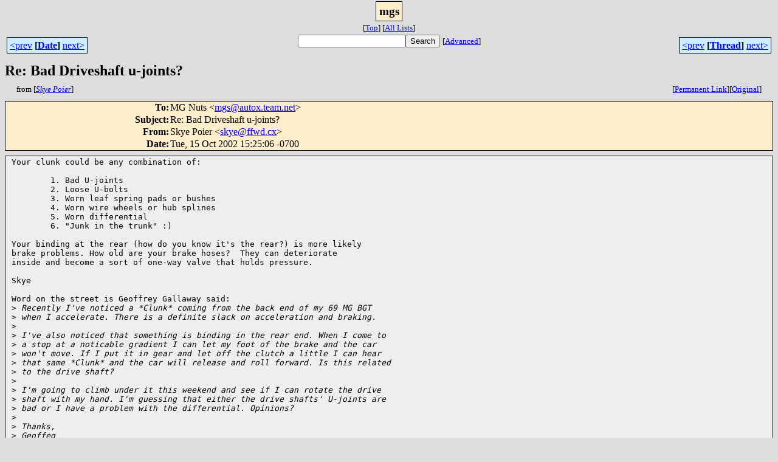

--- FILE ---
content_type: text/html; charset=UTF-8
request_url: http://www.team.net/archive/mgs/2002-10/msg00462.html
body_size: 7943
content:
<!-- MHonArc v2.5.13 -->
<!--X-Subject: Re: Bad Driveshaft u&#45;joints? -->
<!--X-From-R13: Exlr Bbvre <fxlrNssjq.pk> -->
<!--X-Date: Tue, 15 Oct 2002 15:25:06 &#45;0700 -->
<!--X-Message-Id: fc063fde8c9baabfeaf07bfa98e77b59@NO&#45;ID&#45;FOUND.mhonarc.org -->
<!--X-Content-Type: text/plain -->
<!--X-Head-End-->
<html>
<head>

<title>Re: Bad Driveshaft u-joints?</title>
<link rel="stylesheet" type="text/css" href="/mharc/archives/html/stylesheet.css">
<link rev="made" href="mailto:skye@ffwd.cx">
<link rel="start" href="../">
<link rel="contents" href="threads.html#00462">
<link rel="index" href="index.html#00462">
<link rel="prev" href="msg00447.html">
<link rel="next" href="msg00449.html">
</head>
<body>
<center>
<div class="msgTitle">
<span class="listTitle"><strong>mgs</strong></span>
</div>
<div class="metaIdxNav">
<nobr>[<a href="../">Top</a>]</nobr>
<nobr>[<a href="/mharc/archives/html">All&nbsp;Lists</a>]</nobr>
</div>
</center>
<!--X-Body-Begin-->
<!--X-User-Header-->
<!--X-User-Header-End-->
<!--X-TopPNI-->
<center>
<div class="topLinks">
<table class="mainNav" width="100%">
<tr>
<td width="33%" align="left"><span class="topDateNav"><nobr><a href="msg00461.html">&lt;prev</a>&nbsp;<strong
>[<a href="index.html#00462">Date</a>]</strong
>&nbsp;<a href="msg00463.html">next&gt;</a></nobr></span></td>
<td width="34%" align="center"><form method="get" action="/mharc/archives/cgi-bin/namazu.cgi"
><nobr><input type="text" name="query" size="20"
><input type="submit" name="submit" value="Search"
></nobr><input type="hidden" name="idxname" value="mgs">
<small><nobr>[<a href="/mharc/archives/cgi-bin/namazu.cgi?idxname=mgs">Advanced</a>]</nobr></small></form>
</td>
<td width="33%" align="right"><span class="topThreadNav"><nobr><a href="msg00447.html">&lt;prev</a>&nbsp;<strong
>[<a href="threads.html#00462">Thread</a>]</strong
>&nbsp;<a href="msg00449.html">next&gt;</a></nobr></span></td>
</tr>
</table>
</div>
</center>

<!--X-TopPNI-End-->
<!--X-MsgBody-->
<!--X-Subject-Header-Begin-->
<div class="msgSubject">
<h2>Re: Bad Driveshaft u-joints?</h2>
<div class="msgLinks">
<table width="100%">
<tr valign="baseline">
<td align="left"><span class="authorLink">from
[<a href="/mharc/archives/cgi-bin/namazu.cgi?query=%2Bfrom%3Askye@ffwd.cx&amp;idxname=mgs&amp;sort=date%3Alate"
><em>Skye Poier</em></a>]</span></td>
<td align="right"><span class="bookmarkLink"
>[<a href="/mharc/archives/cgi-bin/mesg.cgi?a=mgs&amp;i=fc063fde8c9baabfeaf07bfa98e77b59@NO-ID-FOUND.mhonarc.org"
>Permanent&nbsp;Link</a>]</span><span class="orgLink"
>[<a href="/mharc/archives/cgi-bin/extract-mesg.cgi?a=mgs&amp;m=2002-10&amp;i=fc063fde8c9baabfeaf07bfa98e77b59@NO-ID-FOUND.mhonarc.org"
>Original</a>]</span></td>
</tr></table>
</div>
</div>
<div class="msgHead">
<!--X-Subject-Header-End-->
<!--X-Head-of-Message-->
<table>
<tr valign="baseline">
<th align="right">
<strong>To</strong>: </th>
<td align="left">
MG Nuts &lt;<a href="mailto:mgs@autox.team.net">mgs@autox.team.net</a>&gt;</td>
</tr>

<tr valign="baseline">
<th align="right">
<strong>Subject</strong>: </th>
<td align="left">
Re: Bad Driveshaft u-joints?</td>
</tr>

<tr valign="baseline">
<th align="right">
<strong>From</strong>: </th>
<td align="left">
Skye Poier &lt;<a href="mailto:skye@ffwd.cx">skye@ffwd.cx</a>&gt;</td>
</tr>

<tr valign="baseline">
<th align="right">
<strong>Date</strong>: </th>
<td align="left">
Tue, 15 Oct 2002 15:25:06 -0700</td>
</tr>

</table>
<!--X-Head-of-Message-End-->
<!--X-Head-Body-Sep-Begin-->
</div>
<div class="msgBody">
<table cellspacing="1" width="100%"><tr><td>
<!--X-Head-Body-Sep-End-->
<!--X-Body-of-Message-->
<pre>Your clunk could be any combination of:

        1. Bad U-joints
        2. Loose U-bolts
        3. Worn leaf spring pads or bushes
        4. Worn wire wheels or hub splines
        5. Worn differential
        6. &quot;Junk in the trunk&quot; :)

Your binding at the rear (how do you know it's the rear?) is more likely
brake problems. How old are your brake hoses?  They can deteriorate
inside and become a sort of one-way valve that holds pressure.

Skye

Word on the street is Geoffrey Gallaway said:
&gt;<i> Recently I've noticed a *Clunk* coming from the back end of my 69 MG BGT</i>
&gt;<i> when I accelerate. There is a definite slack on acceleration and braking.</i>
&gt;<i> </i>
&gt;<i> I've also noticed that something is binding in the rear end. When I come to</i>
&gt;<i> a stop at a noticable gradient I can let my foot of the brake and the car</i>
&gt;<i> won't move. If I put it in gear and let off the clutch a little I can hear</i>
&gt;<i> that same *Clunk* and the car will release and roll forward. Is this related</i>
&gt;<i> to the drive shaft?</i>
&gt;<i> </i>
&gt;<i> I'm going to climb under it this weekend and see if I can rotate the drive</i>
&gt;<i> shaft with my hand. I'm guessing that either the drive shafts' U-joints are</i>
&gt;<i> bad or I have a problem with the differential. Opinions?</i>
&gt;<i> </i>
&gt;<i> Thanks,</i>
&gt;<i> Geoffeg</i>

///  or try <a  href="http://www.team.net/cgi-bin/majorcool">http://www.team.net/cgi-bin/majorcool</a>
///  Archives at <a  href="http://www.team.net/archive">http://www.team.net/archive</a>


</pre>

<!--X-Body-of-Message-End-->
<!--X-MsgBody-End-->
<!--X-Follow-Ups-->
</td></tr></table>
</div>
<div class="msgLinks">
<table width="100%">
<tr valign="baseline">
<td align="center"><span class="subjectLink">[<a href="/mharc/archives/cgi-bin/namazu.cgi?query=%2Bsubject%3A%2F%5E%28%3F%3A%5E%5Cs%2A%28re%7Csv%7Cfwd%7Cfw%29%5B%5C%5B%5C%5D%5Cd%5D%2A%5B%3A%3E-%5D%2B%5Cs%2A%29%2ABad%5Cs%2BDriveshaft%5Cs%2Bu%5C-joints%5C%3F%5Cs%2A%24%2F&amp;idxname=mgs&amp;sort=date%3Alate"
>More&nbsp;with&nbsp;this&nbsp;subject...</a>]</span></td>
</tr></table>
</div>
<div class="tSlice">
<table cellspacing="1" cellpadding="4" width="100%">
<tr valign="baseline">
<td align="left"><a href="msg00447.html"><strong>&lt;Prev&nbsp;in&nbsp;Thread</strong></a>]</td>
<th align="center" width="100%"><strong>Current&nbsp;Thread</strong></th>
<td align="right"><span class="iaText">[<strong>Next&nbsp;in&nbsp;Thread&gt;</strong></span></td></tr>
<tr class="tSliceList"><td colspan="3">
<ul>
<li><b><a name="00446" href="msg00446.html">Bad Driveshaft u-joints?</a></b>, <i>Geoffrey Gallaway</i>
<ul>

<li><b><a name="00447" href="msg00447.html">RE: Bad Driveshaft u-joints?</a></b>, <i>Lew Palmer</i>
</li>
<li><span class="sliceCur"><strong>Re: Bad Driveshaft u-joints?</strong>,
<em>Skye Poier</em>&nbsp;<b></span>&lt;=</b>
</li>
 </ul>
</div></li>
</ul>

</td></tr>
</table></div>
<!--X-Follow-Ups-End-->
<!--X-References-->
<!--X-References-End-->
<!--X-BotPNI-->
<div class="botLinks">
<table width="100%">
<tr valign="baseline">
<th align="right">Previous&nbsp;by&nbsp;Date:&nbsp;</th>
<td width="100%"><strong><a href="msg00461.html">RE: New Hampshire Emissions Requirements</a></strong>, <em>Parenti, Mark</em></td>
</tr>
<tr valign="baseline">
<th align="right">Next&nbsp;by&nbsp;Date:&nbsp;</th>
<td width="100%"><strong><a href="msg00463.html">Re: Racing Flywheels</a></strong>, <em>Skye Poier</em></td>
</tr>
<tr valign="baseline">
<th align="right">Previous&nbsp;by&nbsp;Thread:&nbsp;</th>
<td width="100%"><strong><a href="msg00447.html">RE: Bad Driveshaft u-joints?</a></strong>, <em>Lew Palmer</em></td>
</tr>
<tr valign="baseline">
<th align="right">Next&nbsp;by&nbsp;Thread:&nbsp;</th>
<td width="100%"><strong><a href="msg00449.html">Wanted: MG Midget for SCCA/Vintage Racing</a></strong>, <em>Rick Starkweather</em></td>
</tr>
<tr valign="baseline">
<th align="right">Indexes:&nbsp;</th>
<td>[<a href="index.html#00462"><strong>Date</strong></a>]
[<a href="threads.html#00462"><strong>Thread</strong></a>]
[<a href="../"><strong>Top</strong></a>]
[<a href="/mharc/archives/html"><strong>All&nbsp;Lists</strong></a>]</td>
</tr>
</table>
</div>

<!--X-BotPNI-End-->
<!--X-User-Footer-->
<!--X-User-Footer-End-->
</body>
</html>
